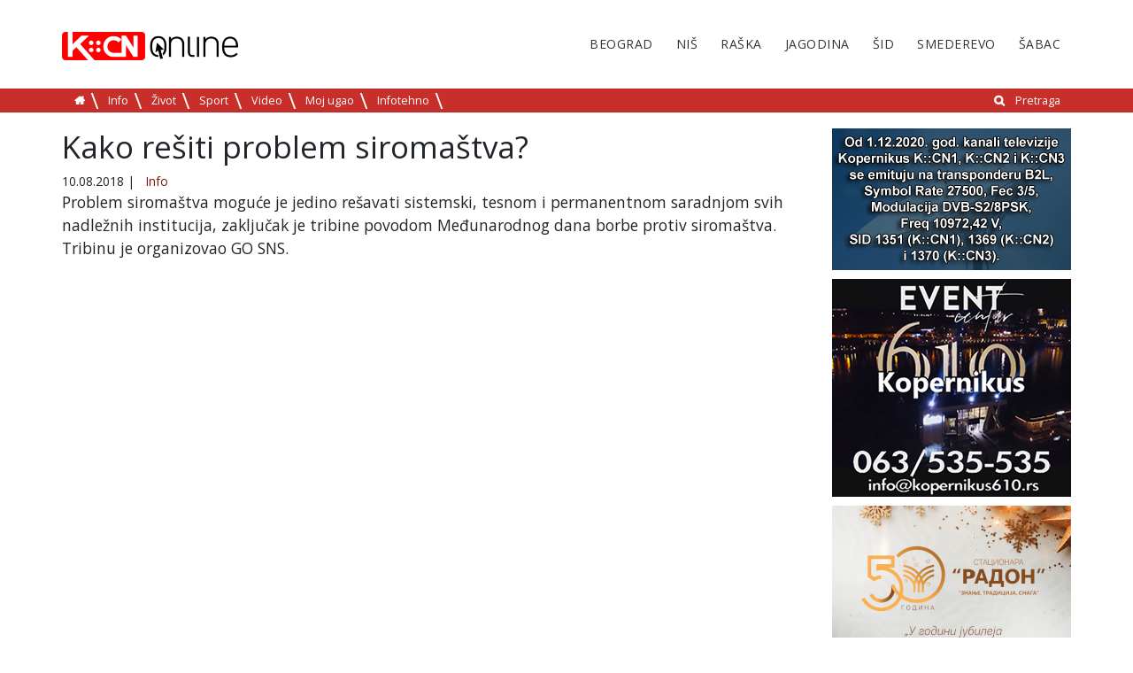

--- FILE ---
content_type: text/html; charset=utf-8
request_url: https://www.google.com/recaptcha/api2/aframe
body_size: 266
content:
<!DOCTYPE HTML><html><head><meta http-equiv="content-type" content="text/html; charset=UTF-8"></head><body><script nonce="mnrB0VBR3QcPetNaMr_K5g">/** Anti-fraud and anti-abuse applications only. See google.com/recaptcha */ try{var clients={'sodar':'https://pagead2.googlesyndication.com/pagead/sodar?'};window.addEventListener("message",function(a){try{if(a.source===window.parent){var b=JSON.parse(a.data);var c=clients[b['id']];if(c){var d=document.createElement('img');d.src=c+b['params']+'&rc='+(localStorage.getItem("rc::a")?sessionStorage.getItem("rc::b"):"");window.document.body.appendChild(d);sessionStorage.setItem("rc::e",parseInt(sessionStorage.getItem("rc::e")||0)+1);localStorage.setItem("rc::h",'1768439437576');}}}catch(b){}});window.parent.postMessage("_grecaptcha_ready", "*");}catch(b){}</script></body></html>

--- FILE ---
content_type: text/css
request_url: https://kcnonline.rs/typo3temp/assets/css/dae23bfb5d.css
body_size: 1851
content:
/* default styles for extension "tx_pwcomments" */
.tx-pwcomment-pi1 * {
	margin: 0;
	padding: 0;
	-webkit-box-sizing: border-box;
	-moz-box-sizing: border-box;
	box-sizing: border-box;
}

.tx-pwcomment-pi1 ul {
	list-style-type: none;
}

.comments-container {
	margin: 60px auto 15px;
	max-width: 768px;
}

.comments-list {
	margin-top: 30px;
	position: relative;
}

.comments-list:before {
	content: '';
	width: 2px;
	height: 100%;
	background: #c7cacb;
	position: absolute;
	left: 32px;
	top: 0;
}

.comments-list:after {
	content: '';
	position: absolute;
	background: #c7cacb;
	bottom: 0;
	left: 28px;
	width: 10px;
	height: 10px;
	border: 3px solid #c7cacb;
	-webkit-border-radius: 50%;
	-moz-border-radius: 50%;
	border-radius: 50%;
}

.reply-list:before, .reply-list:after {display: none;}
.reply-list li:before {
	content: '';
	width: 60px;
	height: 2px;
	background: #c7cacb;
	position: absolute;
	top: 25px;
	left: -55px;
}

.comments-list li {
	margin-bottom: 15px;
	display: block;
	position: relative;
}

.comments-list li:after {
	content: '';
	display: block;
	clear: both;
	height: 0;
	width: 0;
}

.reply-list {
	padding-left: 88px;
	clear: both;
	margin-top: 15px;
}

.comments-list .comment-avatar {
	width: 65px;
	height: 65px;
	position: relative;
	z-index: 99;
	float: left;
	border: 1px solid #fff;
	-webkit-border-radius: 4px;
	-moz-border-radius: 4px;
	border-radius: 4px;
	-webkit-box-shadow: 0 1px 2px rgba(0,0,0,0.2);
	-moz-box-shadow: 0 1px 2px rgba(0,0,0,0.2);
	box-shadow: 0 1px 2px rgba(0,0,0,0.2);
	overflow: hidden;
    background: #f2f2f2;
}

.comments-list .comment-avatar img.default-user-icon {
    padding: 8px 5px 5px;
}

.comments-list .comment-avatar img {
	width: 100%;
	height: 100%;
}

.reply-list .comment-avatar {
	width: 50px;
	height: 50px;
}

.comment-main-level:after {
	content: '';
	width: 0;
	height: 0;
	display: block;
	clear: both;
}

.comments-list .comment-box {
	width: 680px;
	float: right;
	position: relative;
	-webkit-box-shadow: 0 1px 1px rgba(0,0,0,0.15);
	-moz-box-shadow: 0 1px 1px rgba(0,0,0,0.15);
	box-shadow: 0 1px 1px rgba(0,0,0,0.15);
}

.comments-list .comment-box:before, .comments-list .comment-box:after {
	content: '';
	height: 0;
	width: 0;
	position: absolute;
	display: block;
	border-width: 10px 12px 10px 0;
	border-style: solid;
	border-color: transparent #F2F2F2;
	top: 12px;
	left: -11px;
}

.comments-list .comment-box:before {
	border-width: 11px 13px 11px 0;
	border-color: transparent rgba(0,0,0,0.05);
	left: -12px;
}

.reply-list .comment-box {
	width: 610px;
}
.comment-box .comment-head {
	background: #F2F2F2;
	padding: 14px 12px;
	border-bottom: 1px solid #E5E5E5;
	overflow: hidden;
	-webkit-border-radius: 4px 4px 0 0;
	-moz-border-radius: 4px 4px 0 0;
	border-radius: 4px 4px 0 0;
}

.comment-box .comment-head i {
	float: right;
	margin-left: 14px;
	position: relative;
	top: 2px;
	color: #A6A6A6;
	cursor: pointer;
	-webkit-transition: color 0.3s ease;
	-o-transition: color 0.3s ease;
	transition: color 0.3s ease;
}

.comment-box .comment-head i:hover {
	color: #03658c;
}

.comment-box .comment-name {
	color: #283035;
	font-weight: bold;
	float: left;
	margin: 0 10px 0 0;
}

.comment-box .comment-date {
    line-height: 1.1;
}

.comment-box .comment-name a {
	color: #283035;
}

.comment-box .comment-head span {
	float: left;
	color: #999;
	font-size: 13px;
	position: relative;
	top: 1px;
}

.comment-box .comment-content {
	background: #FFF;
	padding: 12px;
	font-size: 15px;
	color: #595959;
	-webkit-border-radius: 0 0 4px 4px;
	-moz-border-radius: 0 0 4px 4px;
	border-radius: 0 0 4px 4px;
}

.comment-box .comment-name.by-author, .comment-box .comment-name.by-author a {color: #03658c;}
.comment-box .comment-name.by-author:after {
	content: 'autor';
	background: #03658c;
	color: #FFF;
	font-size: 12px;
	padding: 3px 5px;
	font-weight: 700;
	margin-left: 10px;
	-webkit-border-radius: 3px;
	-moz-border-radius: 3px;
	border-radius: 3px;
}

.comment-actions {
	position: absolute;
	right: 12px;
	top: 10px;
}

.comment-actions .votesum {
	font-size: 1.1em !important;
	color: #000 !important;
	margin-right: 5px;
}

.comment-actions a.upvote,
.comment-actions a.downvote,
.comment-actions a.reply {
	margin: 0 2px;
}

.comment-actions a.reply {
	margin-left: 25px;
	vertical-align: text-bottom;
}

.comment-actions a.upvote,
.comment-actions a.downvote {
	display: inline-block;
	overflow: hidden;
	width: 18px;
	height: 18px;
	margin-top: 3px;
}

.comment-actions a.upvote:before,
.comment-actions a.downvote:before,
.comment-actions a.reply:before {
	content: '';
	background: url('../../../typo3conf/ext/pw_comments/Resources/Public/Icons/thumbs-up.svg') no-repeat;
	background-size: cover;
	opacity: 0.6;
	width: 18px;
	height: 18px;
	display: inline-block;
	vertical-align: text-bottom;
	margin-right: 4px;
}

.comment-actions a.upvote:hover:before,
.comment-actions a.downvote:hover:before,
.comment-actions a.reply:hover:before {
	opacity: 1;
}

.comment-actions a.downvote:before {
	background-image: url('../../../typo3conf/ext/pw_comments/Resources/Public/Icons/thumbs-down.svg');
}

.comment-actions a.reply:before {
	background-image: url('../../../typo3conf/ext/pw_comments/Resources/Public/Icons/reply.svg');
}

.comment-actions a.upvote.voted:before {
	opacity: 1;
	background-image: url('../../../typo3conf/ext/pw_comments/Resources/Public/Icons/thumbs-up-active.svg');
}
.comment-actions a.downvote.voted:before {
	opacity: 1;
	background-image: url('../../../typo3conf/ext/pw_comments/Resources/Public/Icons/thumbs-down-active.svg');
}

.comment-actions .voted-positive { color: green !important; }
.comment-actions .voted-negative { color: red !important; }

#writeComment {
	max-width: 768px;
	margin: 20px auto;
}

#writeComment h3 {
	padding: 20px 0 8px;
}

#writeComment div.hide_initally {
	display: none;
}



#writeComment label {
	display: block;
}

#writeComment label span {
	font-size: 10px;
	color: #777;
}
#writeComment label span a {
	text-decoration: none;
	color: #777;
}

#writeComment input {
	font-family: Verdana,Tahoma,Arial,sans-serif;
	font-size: 15px;
	width: 66%;
	padding: 2px;
	margin-bottom: 14px;
}

#writeComment textarea {
	width: 100%;
	line-height: 16px;
	padding: 5px;
	font-family: Verdana,Tahoma,Arial,sans-serif;
	font-size: 11px;
	margin-bottom: 10px;
}

#writeComment input.button {
	padding: 2px 10px;
	margin-bottom: 0;
	width: auto;
}

.tx-pwcomment-pi1 .alert {
	padding: 15px;
	margin-bottom: 20px;
	border: 1px solid transparent;
	border-radius: 4px;
}

.tx-pwcomment-pi1 .alert-success {
	color: #3c763d;
	background-color: #dff0d8;
	border-color: #d6e9c6;
}

.tx-pwcomment-pi1 .alert-danger {
	color: #a94442;
	background-color: #f2dede;
	border-color: #ebccd1;
}

@media only screen and (max-width: 766px) {
	.comments-container {
		width: 480px;
	}

	.comments-list .comment-box {
		width: 390px;
	}

	.reply-list .comment-box {
		width: 320px;
	}
}

	#thanksForYourComment, #customMessages {
		list-style: none;
		margin: 0;
		padding: 0;
	}

	#thanksForYourComment li, #customMessages li {
		background: #ccffcc;
		border: 1px solid #009900;
		color: #009900;
		font-weight: bold;
		padding: 6px 10px;
		margin-bottom: 15px;
	}

	#customMessages li {
		background: #ffcccc;
		border-color: #990000;
		color: #990000;
	}
/* default styles for extension "tx_facebookpage" */
    textarea.f3-form-error {
        background-color:#FF9F9F;
	border: 1px #FF0000 solid;
    }
    input.f3-form-error {
	background-color:#FF9F9F;
	border: 1px #FF0000 solid;
    }
    .tx-facebookpage table {
	border-collapse:separate;
	border-spacing:10px;
    }
    .tx-facebookpage table th {
	font-weight:bold;
    }
    .tx-facebookpage table td {
	vertical-align:top;
    }
    .typo3-messages .message-error {
	color:red;
    }
    .typo3-messages .message-ok {
        color:green;
    }


--- FILE ---
content_type: text/css
request_url: https://kcnonline.rs/typo3conf/ext/facebookpage/Resources/Public/Styles/dice-menu.min.css
body_size: 74
content:

.dice-menu {
    padding: 0;
    display: block;
    position: fixed;
    top: 25%;
    right: 0
}

.dice-menu li {
    display: block;
    border-width: 0;
    padding: 5px;
    overflow: hidden;
    background-color: #3668cb;
    color: #eee;
    opacity: 0;
    cursor: pointer;
}

.dice-menu li:first-child { 
    opacity: .8 ;
    border-radius: 10px;
}
